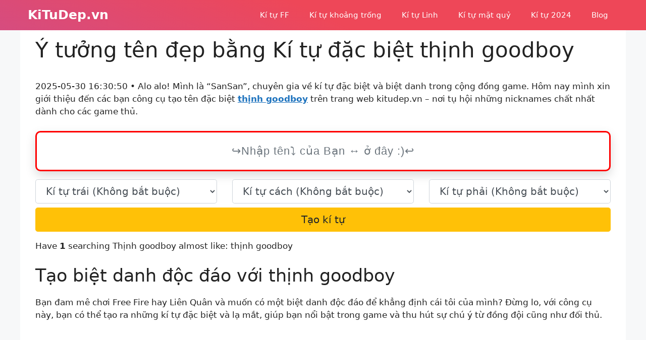

--- FILE ---
content_type: text/html; charset=UTF-8
request_url: https://kitudep.vn/goi-y/thinh-goodboy
body_size: 15391
content:
<!DOCTYPE html>
<html lang="vi" prefix="og: https://ogp.me/ns#">
<head>
	<meta charset="UTF-8">
	<meta name="viewport" content="width=device-width, initial-scale=1">
<!-- Tối ưu hóa công cụ tìm kiếm bởi Rank Math - https://rankmath.com/ -->
<title>Kí tự đẹp thịnh goodboy: ᴾᴿᴼシ7hịńн▫9๏őɖⓑσý︵²ᵏ⁸</title>
<meta name="description" content="Tặng bạn Kí tự đặc biệt thịnh goodboy ❤❤❤ tại Kitudep.vn. Sao chép kí tự thịnh goodboy hữu ích."/>
<meta name="robots" content="follow, index"/>
<meta property="og:locale" content="vi_VN" />
<meta property="og:type" content="article" />
<meta property="og:title" content="Kí tự đẹp thịnh goodboy: ᴾᴿᴼシ7hịńн▫9๏őɖⓑσý︵²ᵏ⁸" />
<meta property="og:description" content="Tặng bạn Kí tự đặc biệt thịnh goodboy ❤❤❤ tại Kitudep.vn. Sao chép kí tự thịnh goodboy hữu ích." />
<meta property="og:site_name" content="KiTuDep.vn" />
<meta name="twitter:card" content="summary_large_image" />
<meta name="twitter:title" content="Kí tự đẹp thịnh goodboy: ᴾᴿᴼシ7hịńн▫9๏őɖⓑσý︵²ᵏ⁸" />
<meta name="twitter:description" content="Tặng bạn Kí tự đặc biệt thịnh goodboy ❤❤❤ tại Kitudep.vn. Sao chép kí tự thịnh goodboy hữu ích." />
<meta name="twitter:label1" content="Thời gian để đọc" />
<meta name="twitter:data1" content="3 phút" />
<script type="application/ld+json" class="rank-math-schema">{"@context":"https://schema.org","@graph":[{"@type":["Person","Organization"],"@id":"https://kitudep.vn/#person","name":"KiTuDep.vn"},{"@type":"WebSite","@id":"https://kitudep.vn/#website","url":"https://kitudep.vn","name":"KiTuDep.vn","publisher":{"@id":"https://kitudep.vn/#person"},"inLanguage":"vi"},{"@type":"WebPage","@id":"#webpage","url":"","name":"K\u00ed t\u1ef1 \u0111\u1eb9p th\u1ecbnh goodboy: \u1d3e\u1d3f\u1d3c\u30b77h\u1ecb\u0144\u043d\u25ab9\u0e4f\u0151\u0256\u24d1\u03c3\u00fd\ufe35\u00b2\u1d4f\u2078","datePublished":"2022-10-23T10:45:48+07:00","dateModified":"2024-01-16T10:45:19+07:00","isPartOf":{"@id":"https://kitudep.vn/#website"},"inLanguage":"vi"},{"@type":"Person","@id":"https://kitudep.vn/author/kitudep","name":"kitudep","url":"https://kitudep.vn/author/kitudep","image":{"@type":"ImageObject","@id":"https://secure.gravatar.com/avatar/aa991ba736e297cb0d21fc7626037032cface42103dc6015bb81a2ac1ff2d290?s=96&amp;d=mm&amp;r=g","url":"https://secure.gravatar.com/avatar/aa991ba736e297cb0d21fc7626037032cface42103dc6015bb81a2ac1ff2d290?s=96&amp;d=mm&amp;r=g","caption":"kitudep","inLanguage":"vi"},"sameAs":["https://kitudep.vn"]},{"@type":"Article","headline":"K\u00ed t\u1ef1 \u0111\u1eb9p th\u1ecbnh goodboy: \u1d3e\u1d3f\u1d3c\u30b77h\u1ecb\u0144\u043d\u25ab9\u0e4f\u0151\u0256\u24d1\u03c3\u00fd\ufe35\u00b2\u1d4f\u2078","datePublished":"2022-10-23T10:45:48+07:00","dateModified":"2024-01-16T10:45:19+07:00","author":{"@id":"https://kitudep.vn/author/kitudep","name":"kitudep"},"publisher":{"@id":"https://kitudep.vn/#person"},"description":"T\u1eb7ng b\u1ea1n K\u00ed t\u1ef1 \u0111\u1eb7c bi\u1ec7t th\u1ecbnh goodboy \u2764\u2764\u2764 t\u1ea1i Kitudep.vn. Sao ch\u00e9p k\u00ed t\u1ef1 th\u1ecbnh goodboy h\u1eefu \u00edch.","name":"K\u00ed t\u1ef1 \u0111\u1eb9p th\u1ecbnh goodboy: \u1d3e\u1d3f\u1d3c\u30b77h\u1ecb\u0144\u043d\u25ab9\u0e4f\u0151\u0256\u24d1\u03c3\u00fd\ufe35\u00b2\u1d4f\u2078","@id":"#richSnippet","isPartOf":{"@id":"#webpage"},"inLanguage":"vi","mainEntityOfPage":{"@id":"#webpage"}}]}</script>
<!-- /Plugin SEO WordPress Rank Math -->

<link rel='dns-prefetch' href='//stackpath.bootstrapcdn.com' />

<link rel="alternate" type="application/rss+xml" title="Dòng thông tin KiTuDep.vn &raquo;" href="https://kitudep.vn/feed" />
<link rel="alternate" type="application/rss+xml" title="KiTuDep.vn &raquo; Dòng bình luận" href="https://kitudep.vn/comments/feed" />
<link rel="canonical" href="https://kitudep.vn">
<link rel="alternate" hreflang="vi" href="https://kitudep.vn">
<meta property="og:url" content="https://kitudep.vn"/>
<link rel="alternate" title="oNhúng (JSON)" type="application/json+oembed" href="https://kitudep.vn/wp-json/oembed/1.0/embed?url=https%3A%2F%2Fkitudep.vn%2Fgoi-y" />
<link rel="alternate" title="oNhúng (XML)" type="text/xml+oembed" href="https://kitudep.vn/wp-json/oembed/1.0/embed?url=https%3A%2F%2Fkitudep.vn%2Fgoi-y&#038;format=xml" />
<style id='wp-img-auto-sizes-contain-inline-css'>
img:is([sizes=auto i],[sizes^="auto," i]){contain-intrinsic-size:3000px 1500px}
/*# sourceURL=wp-img-auto-sizes-contain-inline-css */
</style>
<style id='wp-block-library-inline-css'>
:root{--wp-block-synced-color:#7a00df;--wp-block-synced-color--rgb:122,0,223;--wp-bound-block-color:var(--wp-block-synced-color);--wp-editor-canvas-background:#ddd;--wp-admin-theme-color:#007cba;--wp-admin-theme-color--rgb:0,124,186;--wp-admin-theme-color-darker-10:#006ba1;--wp-admin-theme-color-darker-10--rgb:0,107,160.5;--wp-admin-theme-color-darker-20:#005a87;--wp-admin-theme-color-darker-20--rgb:0,90,135;--wp-admin-border-width-focus:2px}@media (min-resolution:192dpi){:root{--wp-admin-border-width-focus:1.5px}}.wp-element-button{cursor:pointer}:root .has-very-light-gray-background-color{background-color:#eee}:root .has-very-dark-gray-background-color{background-color:#313131}:root .has-very-light-gray-color{color:#eee}:root .has-very-dark-gray-color{color:#313131}:root .has-vivid-green-cyan-to-vivid-cyan-blue-gradient-background{background:linear-gradient(135deg,#00d084,#0693e3)}:root .has-purple-crush-gradient-background{background:linear-gradient(135deg,#34e2e4,#4721fb 50%,#ab1dfe)}:root .has-hazy-dawn-gradient-background{background:linear-gradient(135deg,#faaca8,#dad0ec)}:root .has-subdued-olive-gradient-background{background:linear-gradient(135deg,#fafae1,#67a671)}:root .has-atomic-cream-gradient-background{background:linear-gradient(135deg,#fdd79a,#004a59)}:root .has-nightshade-gradient-background{background:linear-gradient(135deg,#330968,#31cdcf)}:root .has-midnight-gradient-background{background:linear-gradient(135deg,#020381,#2874fc)}:root{--wp--preset--font-size--normal:16px;--wp--preset--font-size--huge:42px}.has-regular-font-size{font-size:1em}.has-larger-font-size{font-size:2.625em}.has-normal-font-size{font-size:var(--wp--preset--font-size--normal)}.has-huge-font-size{font-size:var(--wp--preset--font-size--huge)}.has-text-align-center{text-align:center}.has-text-align-left{text-align:left}.has-text-align-right{text-align:right}.has-fit-text{white-space:nowrap!important}#end-resizable-editor-section{display:none}.aligncenter{clear:both}.items-justified-left{justify-content:flex-start}.items-justified-center{justify-content:center}.items-justified-right{justify-content:flex-end}.items-justified-space-between{justify-content:space-between}.screen-reader-text{border:0;clip-path:inset(50%);height:1px;margin:-1px;overflow:hidden;padding:0;position:absolute;width:1px;word-wrap:normal!important}.screen-reader-text:focus{background-color:#ddd;clip-path:none;color:#444;display:block;font-size:1em;height:auto;left:5px;line-height:normal;padding:15px 23px 14px;text-decoration:none;top:5px;width:auto;z-index:100000}html :where(.has-border-color){border-style:solid}html :where([style*=border-top-color]){border-top-style:solid}html :where([style*=border-right-color]){border-right-style:solid}html :where([style*=border-bottom-color]){border-bottom-style:solid}html :where([style*=border-left-color]){border-left-style:solid}html :where([style*=border-width]){border-style:solid}html :where([style*=border-top-width]){border-top-style:solid}html :where([style*=border-right-width]){border-right-style:solid}html :where([style*=border-bottom-width]){border-bottom-style:solid}html :where([style*=border-left-width]){border-left-style:solid}html :where(img[class*=wp-image-]){height:auto;max-width:100%}:where(figure){margin:0 0 1em}html :where(.is-position-sticky){--wp-admin--admin-bar--position-offset:var(--wp-admin--admin-bar--height,0px)}@media screen and (max-width:600px){html :where(.is-position-sticky){--wp-admin--admin-bar--position-offset:0px}}

/*# sourceURL=wp-block-library-inline-css */
</style><style id='wp-block-paragraph-inline-css'>
.is-small-text{font-size:.875em}.is-regular-text{font-size:1em}.is-large-text{font-size:2.25em}.is-larger-text{font-size:3em}.has-drop-cap:not(:focus):first-letter{float:left;font-size:8.4em;font-style:normal;font-weight:100;line-height:.68;margin:.05em .1em 0 0;text-transform:uppercase}body.rtl .has-drop-cap:not(:focus):first-letter{float:none;margin-left:.1em}p.has-drop-cap.has-background{overflow:hidden}:root :where(p.has-background){padding:1.25em 2.375em}:where(p.has-text-color:not(.has-link-color)) a{color:inherit}p.has-text-align-left[style*="writing-mode:vertical-lr"],p.has-text-align-right[style*="writing-mode:vertical-rl"]{rotate:180deg}
/*# sourceURL=https://kitudep.vn/wp-includes/blocks/paragraph/style.min.css */
</style>
<style id='global-styles-inline-css'>
:root{--wp--preset--aspect-ratio--square: 1;--wp--preset--aspect-ratio--4-3: 4/3;--wp--preset--aspect-ratio--3-4: 3/4;--wp--preset--aspect-ratio--3-2: 3/2;--wp--preset--aspect-ratio--2-3: 2/3;--wp--preset--aspect-ratio--16-9: 16/9;--wp--preset--aspect-ratio--9-16: 9/16;--wp--preset--color--black: #000000;--wp--preset--color--cyan-bluish-gray: #abb8c3;--wp--preset--color--white: #ffffff;--wp--preset--color--pale-pink: #f78da7;--wp--preset--color--vivid-red: #cf2e2e;--wp--preset--color--luminous-vivid-orange: #ff6900;--wp--preset--color--luminous-vivid-amber: #fcb900;--wp--preset--color--light-green-cyan: #7bdcb5;--wp--preset--color--vivid-green-cyan: #00d084;--wp--preset--color--pale-cyan-blue: #8ed1fc;--wp--preset--color--vivid-cyan-blue: #0693e3;--wp--preset--color--vivid-purple: #9b51e0;--wp--preset--color--contrast: var(--contrast);--wp--preset--color--contrast-2: var(--contrast-2);--wp--preset--color--contrast-3: var(--contrast-3);--wp--preset--color--base: var(--base);--wp--preset--color--base-2: var(--base-2);--wp--preset--color--base-3: var(--base-3);--wp--preset--color--accent: var(--accent);--wp--preset--gradient--vivid-cyan-blue-to-vivid-purple: linear-gradient(135deg,rgb(6,147,227) 0%,rgb(155,81,224) 100%);--wp--preset--gradient--light-green-cyan-to-vivid-green-cyan: linear-gradient(135deg,rgb(122,220,180) 0%,rgb(0,208,130) 100%);--wp--preset--gradient--luminous-vivid-amber-to-luminous-vivid-orange: linear-gradient(135deg,rgb(252,185,0) 0%,rgb(255,105,0) 100%);--wp--preset--gradient--luminous-vivid-orange-to-vivid-red: linear-gradient(135deg,rgb(255,105,0) 0%,rgb(207,46,46) 100%);--wp--preset--gradient--very-light-gray-to-cyan-bluish-gray: linear-gradient(135deg,rgb(238,238,238) 0%,rgb(169,184,195) 100%);--wp--preset--gradient--cool-to-warm-spectrum: linear-gradient(135deg,rgb(74,234,220) 0%,rgb(151,120,209) 20%,rgb(207,42,186) 40%,rgb(238,44,130) 60%,rgb(251,105,98) 80%,rgb(254,248,76) 100%);--wp--preset--gradient--blush-light-purple: linear-gradient(135deg,rgb(255,206,236) 0%,rgb(152,150,240) 100%);--wp--preset--gradient--blush-bordeaux: linear-gradient(135deg,rgb(254,205,165) 0%,rgb(254,45,45) 50%,rgb(107,0,62) 100%);--wp--preset--gradient--luminous-dusk: linear-gradient(135deg,rgb(255,203,112) 0%,rgb(199,81,192) 50%,rgb(65,88,208) 100%);--wp--preset--gradient--pale-ocean: linear-gradient(135deg,rgb(255,245,203) 0%,rgb(182,227,212) 50%,rgb(51,167,181) 100%);--wp--preset--gradient--electric-grass: linear-gradient(135deg,rgb(202,248,128) 0%,rgb(113,206,126) 100%);--wp--preset--gradient--midnight: linear-gradient(135deg,rgb(2,3,129) 0%,rgb(40,116,252) 100%);--wp--preset--font-size--small: 13px;--wp--preset--font-size--medium: 20px;--wp--preset--font-size--large: 36px;--wp--preset--font-size--x-large: 42px;--wp--preset--spacing--20: 0.44rem;--wp--preset--spacing--30: 0.67rem;--wp--preset--spacing--40: 1rem;--wp--preset--spacing--50: 1.5rem;--wp--preset--spacing--60: 2.25rem;--wp--preset--spacing--70: 3.38rem;--wp--preset--spacing--80: 5.06rem;--wp--preset--shadow--natural: 6px 6px 9px rgba(0, 0, 0, 0.2);--wp--preset--shadow--deep: 12px 12px 50px rgba(0, 0, 0, 0.4);--wp--preset--shadow--sharp: 6px 6px 0px rgba(0, 0, 0, 0.2);--wp--preset--shadow--outlined: 6px 6px 0px -3px rgb(255, 255, 255), 6px 6px rgb(0, 0, 0);--wp--preset--shadow--crisp: 6px 6px 0px rgb(0, 0, 0);}:where(.is-layout-flex){gap: 0.5em;}:where(.is-layout-grid){gap: 0.5em;}body .is-layout-flex{display: flex;}.is-layout-flex{flex-wrap: wrap;align-items: center;}.is-layout-flex > :is(*, div){margin: 0;}body .is-layout-grid{display: grid;}.is-layout-grid > :is(*, div){margin: 0;}:where(.wp-block-columns.is-layout-flex){gap: 2em;}:where(.wp-block-columns.is-layout-grid){gap: 2em;}:where(.wp-block-post-template.is-layout-flex){gap: 1.25em;}:where(.wp-block-post-template.is-layout-grid){gap: 1.25em;}.has-black-color{color: var(--wp--preset--color--black) !important;}.has-cyan-bluish-gray-color{color: var(--wp--preset--color--cyan-bluish-gray) !important;}.has-white-color{color: var(--wp--preset--color--white) !important;}.has-pale-pink-color{color: var(--wp--preset--color--pale-pink) !important;}.has-vivid-red-color{color: var(--wp--preset--color--vivid-red) !important;}.has-luminous-vivid-orange-color{color: var(--wp--preset--color--luminous-vivid-orange) !important;}.has-luminous-vivid-amber-color{color: var(--wp--preset--color--luminous-vivid-amber) !important;}.has-light-green-cyan-color{color: var(--wp--preset--color--light-green-cyan) !important;}.has-vivid-green-cyan-color{color: var(--wp--preset--color--vivid-green-cyan) !important;}.has-pale-cyan-blue-color{color: var(--wp--preset--color--pale-cyan-blue) !important;}.has-vivid-cyan-blue-color{color: var(--wp--preset--color--vivid-cyan-blue) !important;}.has-vivid-purple-color{color: var(--wp--preset--color--vivid-purple) !important;}.has-black-background-color{background-color: var(--wp--preset--color--black) !important;}.has-cyan-bluish-gray-background-color{background-color: var(--wp--preset--color--cyan-bluish-gray) !important;}.has-white-background-color{background-color: var(--wp--preset--color--white) !important;}.has-pale-pink-background-color{background-color: var(--wp--preset--color--pale-pink) !important;}.has-vivid-red-background-color{background-color: var(--wp--preset--color--vivid-red) !important;}.has-luminous-vivid-orange-background-color{background-color: var(--wp--preset--color--luminous-vivid-orange) !important;}.has-luminous-vivid-amber-background-color{background-color: var(--wp--preset--color--luminous-vivid-amber) !important;}.has-light-green-cyan-background-color{background-color: var(--wp--preset--color--light-green-cyan) !important;}.has-vivid-green-cyan-background-color{background-color: var(--wp--preset--color--vivid-green-cyan) !important;}.has-pale-cyan-blue-background-color{background-color: var(--wp--preset--color--pale-cyan-blue) !important;}.has-vivid-cyan-blue-background-color{background-color: var(--wp--preset--color--vivid-cyan-blue) !important;}.has-vivid-purple-background-color{background-color: var(--wp--preset--color--vivid-purple) !important;}.has-black-border-color{border-color: var(--wp--preset--color--black) !important;}.has-cyan-bluish-gray-border-color{border-color: var(--wp--preset--color--cyan-bluish-gray) !important;}.has-white-border-color{border-color: var(--wp--preset--color--white) !important;}.has-pale-pink-border-color{border-color: var(--wp--preset--color--pale-pink) !important;}.has-vivid-red-border-color{border-color: var(--wp--preset--color--vivid-red) !important;}.has-luminous-vivid-orange-border-color{border-color: var(--wp--preset--color--luminous-vivid-orange) !important;}.has-luminous-vivid-amber-border-color{border-color: var(--wp--preset--color--luminous-vivid-amber) !important;}.has-light-green-cyan-border-color{border-color: var(--wp--preset--color--light-green-cyan) !important;}.has-vivid-green-cyan-border-color{border-color: var(--wp--preset--color--vivid-green-cyan) !important;}.has-pale-cyan-blue-border-color{border-color: var(--wp--preset--color--pale-cyan-blue) !important;}.has-vivid-cyan-blue-border-color{border-color: var(--wp--preset--color--vivid-cyan-blue) !important;}.has-vivid-purple-border-color{border-color: var(--wp--preset--color--vivid-purple) !important;}.has-vivid-cyan-blue-to-vivid-purple-gradient-background{background: var(--wp--preset--gradient--vivid-cyan-blue-to-vivid-purple) !important;}.has-light-green-cyan-to-vivid-green-cyan-gradient-background{background: var(--wp--preset--gradient--light-green-cyan-to-vivid-green-cyan) !important;}.has-luminous-vivid-amber-to-luminous-vivid-orange-gradient-background{background: var(--wp--preset--gradient--luminous-vivid-amber-to-luminous-vivid-orange) !important;}.has-luminous-vivid-orange-to-vivid-red-gradient-background{background: var(--wp--preset--gradient--luminous-vivid-orange-to-vivid-red) !important;}.has-very-light-gray-to-cyan-bluish-gray-gradient-background{background: var(--wp--preset--gradient--very-light-gray-to-cyan-bluish-gray) !important;}.has-cool-to-warm-spectrum-gradient-background{background: var(--wp--preset--gradient--cool-to-warm-spectrum) !important;}.has-blush-light-purple-gradient-background{background: var(--wp--preset--gradient--blush-light-purple) !important;}.has-blush-bordeaux-gradient-background{background: var(--wp--preset--gradient--blush-bordeaux) !important;}.has-luminous-dusk-gradient-background{background: var(--wp--preset--gradient--luminous-dusk) !important;}.has-pale-ocean-gradient-background{background: var(--wp--preset--gradient--pale-ocean) !important;}.has-electric-grass-gradient-background{background: var(--wp--preset--gradient--electric-grass) !important;}.has-midnight-gradient-background{background: var(--wp--preset--gradient--midnight) !important;}.has-small-font-size{font-size: var(--wp--preset--font-size--small) !important;}.has-medium-font-size{font-size: var(--wp--preset--font-size--medium) !important;}.has-large-font-size{font-size: var(--wp--preset--font-size--large) !important;}.has-x-large-font-size{font-size: var(--wp--preset--font-size--x-large) !important;}
/*# sourceURL=global-styles-inline-css */
</style>

<style id='classic-theme-styles-inline-css'>
/*! This file is auto-generated */
.wp-block-button__link{color:#fff;background-color:#32373c;border-radius:9999px;box-shadow:none;text-decoration:none;padding:calc(.667em + 2px) calc(1.333em + 2px);font-size:1.125em}.wp-block-file__button{background:#32373c;color:#fff;text-decoration:none}
/*# sourceURL=/wp-includes/css/classic-themes.min.css */
</style>
<link rel='stylesheet' id='nickname-theme-css' href='https://kitudep.vn/wp-content/plugins/nicknames/assets/nickname.css?ver=1.0.6.9.5.1' media='all' />
<link rel='stylesheet' id='nickname-style-css' href='https://kitudep.vn/wp-content/plugins/nicknames/themes/full-custom/style.css?ver=1.0.6.9.5.1' media='all' />
<link rel='stylesheet' id='bootstrap4-css' href='https://stackpath.bootstrapcdn.com/bootstrap/4.1.1/css/bootstrap.min.css?ver=6.9' media='all' />
<link rel='stylesheet' id='generate-widget-areas-css' href='https://kitudep.vn/wp-content/themes/generatepress/assets/css/components/widget-areas.min.css?ver=3.3.0' media='all' />
<link rel='stylesheet' id='generate-style-css' href='https://kitudep.vn/wp-content/themes/generatepress/assets/css/main.min.css?ver=3.3.0' media='all' />
<style id='generate-style-inline-css'>
body{background-color:var(--base-2);color:var(--contrast);}a{color:var(--accent);}a{text-decoration:underline;}.entry-title a, .site-branding a, a.button, .wp-block-button__link, .main-navigation a{text-decoration:none;}a:hover, a:focus, a:active{color:var(--contrast);}.wp-block-group__inner-container{max-width:1200px;margin-left:auto;margin-right:auto;}:root{--contrast:#222222;--contrast-2:#575760;--contrast-3:#b2b2be;--base:#f0f0f0;--base-2:#f7f8f9;--base-3:#ffffff;--accent:#1e73be;}:root .has-contrast-color{color:var(--contrast);}:root .has-contrast-background-color{background-color:var(--contrast);}:root .has-contrast-2-color{color:var(--contrast-2);}:root .has-contrast-2-background-color{background-color:var(--contrast-2);}:root .has-contrast-3-color{color:var(--contrast-3);}:root .has-contrast-3-background-color{background-color:var(--contrast-3);}:root .has-base-color{color:var(--base);}:root .has-base-background-color{background-color:var(--base);}:root .has-base-2-color{color:var(--base-2);}:root .has-base-2-background-color{background-color:var(--base-2);}:root .has-base-3-color{color:var(--base-3);}:root .has-base-3-background-color{background-color:var(--base-3);}:root .has-accent-color{color:var(--accent);}:root .has-accent-background-color{background-color:var(--accent);}.top-bar{background-color:#636363;color:#ffffff;}.top-bar a{color:#ffffff;}.top-bar a:hover{color:#303030;}.site-header{background-color:var(--base-3);}.main-title a,.main-title a:hover{color:var(--base-3);}.site-description{color:var(--contrast-2);}.main-navigation,.main-navigation ul ul{background-color:rgba(255,255,255,0);}.main-navigation .main-nav ul li a, .main-navigation .menu-toggle, .main-navigation .menu-bar-items{color:var(--base-3);}.main-navigation .main-nav ul li:not([class*="current-menu-"]):hover > a, .main-navigation .main-nav ul li:not([class*="current-menu-"]):focus > a, .main-navigation .main-nav ul li.sfHover:not([class*="current-menu-"]) > a, .main-navigation .menu-bar-item:hover > a, .main-navigation .menu-bar-item.sfHover > a{color:var(--base-3);}button.menu-toggle:hover,button.menu-toggle:focus{color:var(--base-3);}.main-navigation .main-nav ul li[class*="current-menu-"] > a{color:var(--base-3);}.navigation-search input[type="search"],.navigation-search input[type="search"]:active, .navigation-search input[type="search"]:focus, .main-navigation .main-nav ul li.search-item.active > a, .main-navigation .menu-bar-items .search-item.active > a{color:var(--base-3);}.main-navigation ul ul{background-color:var(--base);}.separate-containers .inside-article, .separate-containers .comments-area, .separate-containers .page-header, .one-container .container, .separate-containers .paging-navigation, .inside-page-header{background-color:var(--base-3);}.entry-title a{color:var(--contrast);}.entry-title a:hover{color:var(--contrast-2);}.entry-meta{color:var(--contrast-2);}.sidebar .widget{background-color:var(--base-3);}.footer-widgets{background-color:var(--base-3);}.site-info{color:var(--base-3);background-color:var(--contrast-3);}.site-info a{color:var(--base-3);}input[type="text"],input[type="email"],input[type="url"],input[type="password"],input[type="search"],input[type="tel"],input[type="number"],textarea,select{color:var(--contrast);background-color:var(--base-2);border-color:var(--base);}input[type="text"]:focus,input[type="email"]:focus,input[type="url"]:focus,input[type="password"]:focus,input[type="search"]:focus,input[type="tel"]:focus,input[type="number"]:focus,textarea:focus,select:focus{color:var(--contrast);background-color:var(--base-2);border-color:var(--contrast-3);}button,html input[type="button"],input[type="reset"],input[type="submit"],a.button,a.wp-block-button__link:not(.has-background){color:#ffffff;background-color:#55555e;}button:hover,html input[type="button"]:hover,input[type="reset"]:hover,input[type="submit"]:hover,a.button:hover,button:focus,html input[type="button"]:focus,input[type="reset"]:focus,input[type="submit"]:focus,a.button:focus,a.wp-block-button__link:not(.has-background):active,a.wp-block-button__link:not(.has-background):focus,a.wp-block-button__link:not(.has-background):hover{color:#ffffff;background-color:#3f4047;}a.generate-back-to-top{background-color:rgba( 0,0,0,0.4 );color:#ffffff;}a.generate-back-to-top:hover,a.generate-back-to-top:focus{background-color:rgba( 0,0,0,0.6 );color:#ffffff;}:root{--gp-search-modal-bg-color:var(--base-3);--gp-search-modal-text-color:var(--contrast);--gp-search-modal-overlay-bg-color:rgba(0,0,0,0.2);}@media (max-width: 768px){.main-navigation .menu-bar-item:hover > a, .main-navigation .menu-bar-item.sfHover > a{background:none;color:var(--base-3);}}.inside-header{padding:0px 15px 0px 15px;}.nav-below-header .main-navigation .inside-navigation.grid-container, .nav-above-header .main-navigation .inside-navigation.grid-container{padding:0px 5px 0px 5px;}.separate-containers .inside-article, .separate-containers .comments-area, .separate-containers .page-header, .separate-containers .paging-navigation, .one-container .site-content, .inside-page-header{padding:15px;}.site-main .wp-block-group__inner-container{padding:15px;}.separate-containers .paging-navigation{padding-top:20px;padding-bottom:20px;}.entry-content .alignwide, body:not(.no-sidebar) .entry-content .alignfull{margin-left:-15px;width:calc(100% + 30px);max-width:calc(100% + 30px);}.one-container.right-sidebar .site-main,.one-container.both-right .site-main{margin-right:15px;}.one-container.left-sidebar .site-main,.one-container.both-left .site-main{margin-left:15px;}.one-container.both-sidebars .site-main{margin:0px 15px 0px 15px;}.one-container.archive .post:not(:last-child):not(.is-loop-template-item), .one-container.blog .post:not(:last-child):not(.is-loop-template-item){padding-bottom:15px;}.rtl .menu-item-has-children .dropdown-menu-toggle{padding-left:20px;}.rtl .main-navigation .main-nav ul li.menu-item-has-children > a{padding-right:20px;}.widget-area .widget{padding:15px;}.footer-widgets-container{padding:15px;}.inside-site-info{padding:15px;}@media (max-width:768px){.separate-containers .inside-article, .separate-containers .comments-area, .separate-containers .page-header, .separate-containers .paging-navigation, .one-container .site-content, .inside-page-header{padding:0px;}.site-main .wp-block-group__inner-container{padding:0px;}.inside-top-bar{padding-right:30px;padding-left:30px;}.inside-header{padding-right:30px;padding-left:30px;}.widget-area .widget{padding-top:30px;padding-right:30px;padding-bottom:30px;padding-left:30px;}.footer-widgets-container{padding-top:30px;padding-right:30px;padding-bottom:30px;padding-left:30px;}.inside-site-info{padding-right:30px;padding-left:30px;}.entry-content .alignwide, body:not(.no-sidebar) .entry-content .alignfull{margin-left:-0px;width:calc(100% + 0px);max-width:calc(100% + 0px);}.one-container .site-main .paging-navigation{margin-bottom:20px;}}/* End cached CSS */.is-right-sidebar{width:30%;}.is-left-sidebar{width:30%;}.site-content .content-area{width:100%;}@media (max-width: 768px){.main-navigation .menu-toggle,.sidebar-nav-mobile:not(#sticky-placeholder){display:block;}.main-navigation ul,.gen-sidebar-nav,.main-navigation:not(.slideout-navigation):not(.toggled) .main-nav > ul,.has-inline-mobile-toggle #site-navigation .inside-navigation > *:not(.navigation-search):not(.main-nav){display:none;}.nav-align-right .inside-navigation,.nav-align-center .inside-navigation{justify-content:space-between;}.has-inline-mobile-toggle .mobile-menu-control-wrapper{display:flex;flex-wrap:wrap;}.has-inline-mobile-toggle .inside-header{flex-direction:row;text-align:left;flex-wrap:wrap;}.has-inline-mobile-toggle .header-widget,.has-inline-mobile-toggle #site-navigation{flex-basis:100%;}.nav-float-left .has-inline-mobile-toggle #site-navigation{order:10;}}
.dynamic-author-image-rounded{border-radius:100%;}.dynamic-featured-image, .dynamic-author-image{vertical-align:middle;}.one-container.blog .dynamic-content-template:not(:last-child), .one-container.archive .dynamic-content-template:not(:last-child){padding-bottom:0px;}.dynamic-entry-excerpt > p:last-child{margin-bottom:0px;}
/*# sourceURL=generate-style-inline-css */
</style>
<link rel='stylesheet' id='generate-offside-css' href='https://kitudep.vn/wp-content/plugins/gp-premium/menu-plus/functions/css/offside.min.css?ver=2.1.2' media='all' />
<style id='generate-offside-inline-css'>
.slideout-navigation, .slideout-navigation a{color:var(--base-3);}.slideout-navigation button.slideout-exit{color:var(--base-3);padding-left:20px;padding-right:20px;}.slide-opened nav.toggled .menu-toggle:before{display:none;}@media (max-width: 768px){.menu-bar-item.slideout-toggle{display:none;}}
/*# sourceURL=generate-offside-inline-css */
</style>
<script src="https://kitudep.vn/wp-includes/js/jquery/jquery.min.js?ver=3.7.1" id="jquery-core-js"></script>
<script src="https://kitudep.vn/wp-includes/js/jquery/jquery-migrate.min.js?ver=3.4.1" id="jquery-migrate-js"></script>
<link rel="https://api.w.org/" href="https://kitudep.vn/wp-json/" /><link rel="alternate" title="JSON" type="application/json" href="https://kitudep.vn/wp-json/wp/v2/pages/18" /><link rel="EditURI" type="application/rsd+xml" title="RSD" href="https://kitudep.vn/xmlrpc.php?rsd" />
<meta name="generator" content="WordPress 6.9" />
<!-- HFCM by 99 Robots - Snippet # 1: GA -->
<!-- Google tag (gtag.js) -->
<script async src="https://www.googletagmanager.com/gtag/js?id=UA-250402501-1"></script>
<script>
  window.dataLayer = window.dataLayer || [];
  function gtag(){dataLayer.push(arguments);}
  gtag('js', new Date());

  gtag('config', 'UA-250402501-1');
</script>
<!-- /end HFCM by 99 Robots -->
<link rel="icon" href="https://kitudep.vn/wp-content/uploads/2022/10/favicon.png" sizes="32x32" />
<link rel="icon" href="https://kitudep.vn/wp-content/uploads/2022/10/favicon.png" sizes="192x192" />
<link rel="apple-touch-icon" href="https://kitudep.vn/wp-content/uploads/2022/10/favicon.png" />
<meta name="msapplication-TileImage" content="https://kitudep.vn/wp-content/uploads/2022/10/favicon.png" />
		<style id="wp-custom-css">
			.site-header,.slideout-navigation.offside.is-open{
		background-image: linear-gradient(25deg,#d64c7f,#ee4758 50%);
}
input#text_letters{
	  width: 100%;
    height: 80px;
    padding: 0.6em 0;
    outline: 0;
    -webkit-box-sizing: border-box;
    -moz-box-sizing: border-box;
    box-sizing: border-box;
    border: none;
    letter-spacing: .02em;
    line-height: 1.4;
    margin-bottom: 0;
    display: block;
    text-align: center;
    font-size: 22px;
    font-weight: 400;
    font-family: sans-serif;
    letter-spacing: 1px;
    border-radius: 10px;
    background: #fff;
    box-shadow: 0 8px 20px 0 rgb(0 0 0 / 15%);
		border:3px solid #f00;
}
#menu-social{
	display: -webkit-box !important;
    display: -ms-flexbox !important;
    display: flex !important;
	-ms-flex-pack: center!important;
    justify-content: center!important;
}
#menu-social li{
	font-style: normal;
    font-weight: normal;
    font-size: 13px;
    line-height: 18px;
    text-align: center;
    text-transform: uppercase;
    color: #009B3A;
	    padding: 0.5rem 1rem;
}
.footer-widgets .widget {
    margin-bottom: 15px;
}		</style>
		</head>

<body data-rsssl=1 class="wp-singular page-template-default page page-id-18 wp-embed-responsive wp-theme-generatepress post-image-aligned-center slideout-enabled slideout-mobile sticky-menu-fade no-sidebar nav-float-right one-container header-aligned-left dropdown-hover" itemtype="https://schema.org/WebPage" itemscope>
	<a class="screen-reader-text skip-link" href="#content" title="Chuyển đến nội dung">Chuyển đến nội dung</a>		<header class="site-header has-inline-mobile-toggle" id="masthead" aria-label="Trang"  itemtype="https://schema.org/WPHeader" itemscope>
			<div class="inside-header grid-container">
				<div class="site-branding">
						<p class="main-title" itemprop="headline">
					<a href="https://kitudep.vn/" rel="home">
						KiTuDep.vn
					</a>
				</p>
						
					</div>	<nav class="main-navigation mobile-menu-control-wrapper" id="mobile-menu-control-wrapper" aria-label="Bật tắt mobile">
		<div class="menu-bar-items"></div>		<button data-nav="site-navigation" class="menu-toggle" aria-controls="primary-menu" aria-expanded="false">
			<span class="gp-icon icon-menu-bars"><svg viewBox="0 0 512 512" aria-hidden="true" xmlns="http://www.w3.org/2000/svg" width="1em" height="1em"><path d="M0 96c0-13.255 10.745-24 24-24h464c13.255 0 24 10.745 24 24s-10.745 24-24 24H24c-13.255 0-24-10.745-24-24zm0 160c0-13.255 10.745-24 24-24h464c13.255 0 24 10.745 24 24s-10.745 24-24 24H24c-13.255 0-24-10.745-24-24zm0 160c0-13.255 10.745-24 24-24h464c13.255 0 24 10.745 24 24s-10.745 24-24 24H24c-13.255 0-24-10.745-24-24z" /></svg><svg viewBox="0 0 512 512" aria-hidden="true" xmlns="http://www.w3.org/2000/svg" width="1em" height="1em"><path d="M71.029 71.029c9.373-9.372 24.569-9.372 33.942 0L256 222.059l151.029-151.03c9.373-9.372 24.569-9.372 33.942 0 9.372 9.373 9.372 24.569 0 33.942L289.941 256l151.03 151.029c9.372 9.373 9.372 24.569 0 33.942-9.373 9.372-24.569 9.372-33.942 0L256 289.941l-151.029 151.03c-9.373 9.372-24.569 9.372-33.942 0-9.372-9.373-9.372-24.569 0-33.942L222.059 256 71.029 104.971c-9.372-9.373-9.372-24.569 0-33.942z" /></svg></span><span class="screen-reader-text">Menu</span>		</button>
	</nav>
			<nav class="main-navigation has-menu-bar-items sub-menu-right" id="site-navigation" aria-label="Chính"  itemtype="https://schema.org/SiteNavigationElement" itemscope>
			<div class="inside-navigation grid-container">
								<button class="menu-toggle" aria-controls="primary-menu" aria-expanded="false">
					<span class="gp-icon icon-menu-bars"><svg viewBox="0 0 512 512" aria-hidden="true" xmlns="http://www.w3.org/2000/svg" width="1em" height="1em"><path d="M0 96c0-13.255 10.745-24 24-24h464c13.255 0 24 10.745 24 24s-10.745 24-24 24H24c-13.255 0-24-10.745-24-24zm0 160c0-13.255 10.745-24 24-24h464c13.255 0 24 10.745 24 24s-10.745 24-24 24H24c-13.255 0-24-10.745-24-24zm0 160c0-13.255 10.745-24 24-24h464c13.255 0 24 10.745 24 24s-10.745 24-24 24H24c-13.255 0-24-10.745-24-24z" /></svg><svg viewBox="0 0 512 512" aria-hidden="true" xmlns="http://www.w3.org/2000/svg" width="1em" height="1em"><path d="M71.029 71.029c9.373-9.372 24.569-9.372 33.942 0L256 222.059l151.029-151.03c9.373-9.372 24.569-9.372 33.942 0 9.372 9.373 9.372 24.569 0 33.942L289.941 256l151.03 151.029c9.372 9.373 9.372 24.569 0 33.942-9.373 9.372-24.569 9.372-33.942 0L256 289.941l-151.029 151.03c-9.373 9.372-24.569 9.372-33.942 0-9.372-9.373-9.372-24.569 0-33.942L222.059 256 71.029 104.971c-9.372-9.373-9.372-24.569 0-33.942z" /></svg></span><span class="screen-reader-text">Menu</span>				</button>
				<div id="primary-menu" class="main-nav"><ul id="menu-main-menu" class=" menu sf-menu"><li id="menu-item-54" class="menu-item menu-item-type-custom menu-item-object-custom menu-item-54"><a href="https://kitudep.vn/ff">Kí tự FF</a></li>
<li id="menu-item-56" class="menu-item menu-item-type-custom menu-item-object-custom menu-item-56"><a href="https://kitudep.vn/khoang-trong">Kí tự khoảng trống</a></li>
<li id="menu-item-55" class="menu-item menu-item-type-custom menu-item-object-custom menu-item-55"><a href="https://kitudep.vn/linh">Kí tự Linh</a></li>
<li id="menu-item-53" class="menu-item menu-item-type-custom menu-item-object-custom menu-item-53"><a href="https://kitudep.vn/mat-quy">Kí tự mặt quỷ</a></li>
<li id="menu-item-57" class="menu-item menu-item-type-custom menu-item-object-custom menu-item-57"><a href="https://kitudep.vn/2024">Kí tự 2024</a></li>
<li id="menu-item-52" class="menu-item menu-item-type-taxonomy menu-item-object-category menu-item-52"><a href="https://kitudep.vn/blog">Blog</a></li>
</ul></div><div class="menu-bar-items"></div>			</div>
		</nav>
					</div>
		</header>
		
	<div class="site grid-container container hfeed" id="page">
				<div class="site-content" id="content">
			
	<div class="content-area" id="primary">
		<main class="site-main" id="main">
			
<article id="post-18" class="post-18 page type-page status-publish" itemtype="https://schema.org/CreativeWork" itemscope>
	<div class="inside-article">
		
			<header class="entry-header" aria-label="Nội dung">
				<h1 class="entry-title" itemprop="headline">Ý tưởng tên đẹp bằng Kí tự đặc biệt thịnh goodboy</h1>			</header>

			
		<div class="entry-content" itemprop="text">
			
<p>2025-05-30 16:30:50 • Alo alo! Mình là &#8220;SanSan&#8221;, chuyên gia về kí tự đặc biệt và biệt danh trong cộng đồng game. Hôm nay mình xin giới thiệu đến các bạn công cụ tạo tên đặc biệt <strong><a href="https://kitudep.vn/thinh-goodboy">thịnh goodboy</a></strong> trên trang web kitudep.vn &#8211; nơi tụ hội những nicknames chất nhất dành cho các game thủ.</p>



<div class="my-3" id="boxGeneratorName">
                <form id="data_form_text_generator" onsubmit="return false">
                    <input type="text" name="text_normal" id="text_letters" class="form-control form-control-lg search my-3" placeholder="↪Nhập tên⤵ của Bạn ↔ ở đây :)↩" value="">
                    <div class="row text-center">
                        <div class="col-12 col-md-4 mb-1">
                            <select id="text_first" name="text_first" class="form-control form-control-lg btn-rounded" aria-label="text_first">
                            </select>
                        </div>
                        <div class="col-12 col-md-4 mb-1">
                            <select id="text_space" aria-label="text_space" name="text_space" class="form-control form-control-lg btn-rounded">
                            </select>
                        </div>
                        <div class="col-12 col-md-4 mb-1">
                            <select id="text_last" aria-label="text_last" name="text_last" class="form-control form-control-lg btn-rounded">
                            </select>
                        </div>
                    </div>
                    <button type="button" class="btn btn-warning btn-rounded btn-lg btn-block my-1 btnTextGenerator">Tạo kí tự</button>
                    <input type="hidden" id="nameslug" name="nameslug" value="thinh-goodboy"/>
                    <input type="hidden" id="href_redirect" value="aHR0cHM6Ly93d3cuZ29vZ2xlLmNvbS9zZWFyY2g/cT1raXR1ZGVwLnZu"/>
                    <script type="text/javascript">
                        var text_copy = "Đã sao chép...";
                    </script>
                </form>
            </div><div id="symbol_text_generator" class="my-3 www-kitudep-vn text-center"></div>


<p>Have <strong>1</strong> searching Thịnh goodboy almost like: thịnh goodboy</p>



<h2>Tạo biệt danh độc đáo với thịnh goodboy</h2>
<p>Bạn đam mê chơi Free Fire hay Liên Quân và muốn có một biệt danh độc đáo để khẳng định cái tôi của mình? Đừng lo, với công cụ này, bạn có thể tạo ra những kí tự đặc biệt và lạ mắt, giúp bạn nổi bật trong game và thu hút sự chú ý từ đồng đội cũng như đối thủ.</p>



<div class="row"><div class="col-12"><div id="cloud_wrapper" class="mb_5_pt text-center">
		 						<canvas id="nf_cloud" width="556" height="556" style="max-width: 100%;"></canvas>
		                        	<script>
									    function initCloud(){
									        var nn_cloud = document.getElementById('nf_cloud');
									        var wr_wth = document.getElementById('cloud_wrapper').offsetWidth;
									        //if(wr_wth > 800 || wr_wth < 100) { wr_wth = 400;}
									        //nn_cloud.setAttribute('width', wr_wth);
									        WordCloud(nn_cloud, {
									            list: [["thịnh goodboy",8],],
									            weightFactor: function (size) {return Math.random() * 6 * size;},
									            color: function (word, weight) {
									                var rrr = Math.floor(Math.random() * 180) + 25 ;
									                var ggg = Math.floor(Math.random() * 184) + 25 ;
									                var bbb = Math.floor(Math.random() * 254) + 25 ;
									                return "rgb(" + rrr + ", " + ggg + ", " + bbb + ")";
									            },
									            minSize: 8, drawOutOfBound: true, gridSize: 2
									        });
									    }
								</script>
							</div></div></div>



    <div class="col-12">
    	<div class="my-3 text-center">
			<div id="reputation_block" class="d-inline-block ml-2">
        		<span onclick="voteReputation(this, '605329546b9df0511f231cb2', 'like_name', '')" class="btn btn-primary btn-sm">
        			<i class="fa nfi-th-u fas fa-thumbs-up"></i> &nbsp;
        			<span class="badge badge-primary badge-pill">0</span>
        		</span>
        		<span onclick="voteReputation(this, '605329546b9df0511f231cb2', 'dislike_name', '')" class="btn btn-secondary btn-sm">
        			<i class="fa nfi-th-d fas fa-thumbs-down"></i> &nbsp;
        			<span class="badge badge-primary badge-pill">0</span>
        		</span>
    		</div>
    	</div>
	</div>



	    <div class="col-12">
        	
	    	<div class="my-3 text-center">
				<div id="vote_male_female_block" class="d-inline-block ml-2">
            		<span onclick="sendBoyGirl(this, '605329546b9df0511f231cb2', 'male')" class="btn btn-lg">
            			<img decoding="async" src="/wp-content/plugins/nicknames/themes/full-custom/images/boy.svg">
            			<span class="badge badge-primary badge-pill">0</span>
            		</span>
            		<span onclick="sendBoyGirl(this, '605329546b9df0511f231cb2', 'female')" class="btn btn-lg">
            			<img decoding="async" src="/wp-content/plugins/nicknames/themes/full-custom/images/girl.svg">
            			<span class="badge badge-primary badge-pill">0</span>
            		</span>
        		</div>
        	</div>
    	</div>



<h2>Cùng khám phá danh sách tên thịnh goodboy đẹp</h2>
<p>Đừng bỏ qua danh sách các tên thịnh goodboy đẹp và ý nghĩa từ chuyên trang <strong><a href="https://kitudep.vn">kí tự đặc biệt</a></strong> KiTuDEP.vn đã sưu tầm cho bạn. Từ những tên có sức mạnh, tinh thần chiến đấu đến những tên mang ý nghĩa sâu sắc, bạn sẽ tìm thấy lựa chọn hoàn hảo cho nhân vật của mình.</p>



<div class="row nicknameListPage"></div>



<h2>Gợi ý các kí tự thịnh goodboy thú vị khác</h2>
<p>Bạn đã sử dụng hết sự sáng tạo của mình để tạo ra biệt danh độc đáo với thịnh goodboy? Đừng lo, chúng tôi có những gợi ý kí tự thú vị và độc đáo khác cho bạn khám phá. Hãy để sự khác biệt của bạn hiện lên trong game!</p>



<ul class="list-group a1 m-0 suggest-redirect"></ul>



<h2>Đánh giá sự phổ biến của kí tự thịnh goodboy</h2>
<p>Bạn muốn biết xem kí tự thịnh goodboy có phổ biến và được ưa chuộng trong cộng đồng game không? Hãy khám phá bài đánh giá về sự phổ biến của chúng, từ đó bạn có thể chọn lựa biệt danh phù hợp và tham gia vào cộng đồng game một cách tự tin.</p>




<ul>
<li>Tổng số biệt danh thịnh goodboy: 0</li>
<li>Lượt xem: 1410</li>
<li>Cập nhật lúc: 2025-05-30 16:30:50</li>
<li>Cập nhật bởi: <a rel="nofollow" target="_blank" href="https://kitudep.vn/author/nickname" title="Name Nick">Name Nick</a></li>
<li>Mã MD5: 64b7285df65d71853838b598bd79cdab</li>
</ul>




<h2>Chia sẻ kí tự thịnh goodboy</h2>
<p>Hãy chia sẻ trang này với bạn bè và gia đình của bạn để cùng nhau tạo ra những biệt danh độc đáo và tận hưởng những trận đấu sôi động trong game nhé!</p>



<div class="input-group my-3">
	  <input type="hidden" class="add_nickname_slug" value="thinh-goodboy">
	  <input type="text" class="form-control m-0 p-1 add_nickname_text bg-white" placeholder="Nhập nickname của bạn">
	  <div class="input-group-append">
	    <button class="btn btn-primary btn-block add_nickname_action" type="button">Khoe ngay</button>
	  </div>
	</div>
	<script type="text/javascript">
		var keyIdeas = "thịnh goodboy", slugkey = "thinh-goodboy", ideas_text = "kí tự", hlang = "";
		var cdn_images = "", domainname = "kitudep.vn";
		jQuery(document).ready(function() {
			QueryKeyword(slugkey,ideas_text +" "+ keyIdeas, hlang);
			
		});
	</script>



<h2>Chia sẻ trang này</h2>
<p>Hãy chia sẻ trang này với bạn bè và người thân để họ cũng có thể khám phá các kí tự thịnh goodboy thú vị và độc đáo.</p>




		<div class="input-group my-3">
	  <input type="text" class="form-control m-0 p-1" placeholder="Nhập nickname của bạn" value="https://kitudep.vn/thinh-goodboy">
	  <div class="input-group-append">
	    <button class="btn btn-primary btn-block copyLink" data-clipboard-text="https://kitudep.vn/thinh-goodboy">Sao chép liên kết</button>
	  </div>
	</div>



<h2>Có thể bạn quan tâm</h2>
<p>Bạn quan tâm đến các kí tự và tên khác không? Hãy khám phá những gợi ý và thông tin liên quan để mở rộng kiến thức của bạn.</p>
<ul class="list-group my-3 mx-0 p-0"><li class="list-group-item"><a rel="nofollow" href="https://kitudep.vn/thduy">              thduy</a></li><li class="list-group-item"><a rel="nofollow" href="https://kitudep.vn/t-h-d-u-y">              t͟͟h͟͟d͟͟u͟͟y͟͟ϟϟ </a></li><li class="list-group-item"><a rel="nofollow" href="https://kitudep.vn/mthy">          mthy              </a></li><li class="list-group-item"><a rel="nofollow" href="https://kitudep.vn/hello-kitty">      hello kitty</a></li><li class="list-group-item"><a rel="nofollow" href="https://kitudep.vn/thuyytrang">   thùyytrang</a></li><li class="list-group-item"><a rel="nofollow" href="https://kitudep.vn/bed4utay">  bed4utay</a></li><li class="list-group-item"><a rel="nofollow" href="https://kitudep.vn/i-am-tin-play">  i am tin play</a></li><li class="list-group-item"><a rel="nofollow" href="https://kitudep.vn/thay-nhi">  thầy nhí  </a></li><li class="list-group-item"><a rel="nofollow" href="https://kitudep.vn/ngthydangiu"> #ngthydangiu?</a></li><li class="list-group-item"><a rel="nofollow" href="https://kitudep.vn/49-tuyen-ff"> 49 Tuyên┊FF 亗 </a></li></ul>



<h2>Danh sách Nickname mới</h2>



<div class="row my-3"><div class="col-md-4 col-12"><div class="one_variant border p-2 my-1 text-center">
		            <div>
			            <a class="bold" rel="nofollow" href="https://kitudep.vn/play-together">Play Together</a>
			            <div class="copy_variant" data-clipboard-text="тιɴᴀ">тιɴᴀ</div>
		            </div>
		            <div id="name_votes_play-together" class="variant_votes text-nowrap">
		               
		               <span class="vote_green"><i class="fa nfi-p "></i></span> 
		               <span class="color_green fs14px" title="Votes up">573</span>
		               <span class="color_red fs14px" title="Votes down">182</span>
		               <span class="vote_red">
		               <i class="fa nfi-m "></i>
		               </span>
		                                  
		            </div>
	     		</div></div><div class="col-md-4 col-12"><div class="one_variant border p-2 my-1 text-center">
		            <div>
			            <a class="bold" rel="nofollow" href="https://kitudep.vn/sung">Súng</a>
			            <div class="copy_variant" data-clipboard-text="▄︻̷̿┻̿═━一">▄︻̷̿┻̿═━一</div>
		            </div>
		            <div id="name_votes_sung" class="variant_votes text-nowrap">
		               
		               <span class="vote_green"><i class="fa nfi-p "></i></span> 
		               <span class="color_green fs14px" title="Votes up">15</span>
		               <span class="color_red fs14px" title="Votes down">5</span>
		               <span class="vote_red">
		               <i class="fa nfi-m "></i>
		               </span>
		                                  
		            </div>
	     		</div></div><div class="col-md-4 col-12"><div class="one_variant border p-2 my-1 text-center">
		            <div>
			            <a class="bold" rel="nofollow" href="https://kitudep.vn/qua-tao">Quả Táo</a>
			            <div class="copy_variant" data-clipboard-text=""></div>
		            </div>
		            <div id="name_votes_qua-tao" class="variant_votes text-nowrap">
		               
		               <span class="vote_green"><i class="fa nfi-p "></i></span> 
		               <span class="color_green fs14px" title="Votes up">4</span>
		               <span class="color_red fs14px" title="Votes down">3</span>
		               <span class="vote_red">
		               <i class="fa nfi-m "></i>
		               </span>
		                                  
		            </div>
	     		</div></div><div class="col-md-4 col-12"><div class="one_variant border p-2 my-1 text-center">
		            <div>
			            <a class="bold" rel="nofollow" href="https://kitudep.vn/rip-indra">Rip_Indra</a>
			            <div class="copy_variant" data-clipboard-text="ᴿᴵᴾ_ᴵᴺᴰᴿᴬ">ᴿᴵᴾ_ᴵᴺᴰᴿᴬ</div>
		            </div>
		            <div id="name_votes_rip-indra" class="variant_votes text-nowrap">
		               
		               <span class="vote_green"><i class="fa nfi-p "></i></span> 
		               <span class="color_green fs14px" title="Votes up">5</span>
		               <span class="color_red fs14px" title="Votes down">1</span>
		               <span class="vote_red">
		               <i class="fa nfi-m "></i>
		               </span>
		                                  
		            </div>
	     		</div></div><div class="col-md-4 col-12"><div class="one_variant border p-2 my-1 text-center">
		            <div>
			            <a class="bold" rel="nofollow" href="https://kitudep.vn/linh">Linh</a>
			            <div class="copy_variant" data-clipboard-text="꧁༺🅛🅘🅝🅗 ༻꧂">꧁༺🅛🅘🅝🅗 ༻꧂</div>
		            </div>
		            <div id="name_votes_linh" class="variant_votes text-nowrap">
		               
		               <span class="vote_green"><i class="fa nfi-p "></i></span> 
		               <span class="color_green fs14px" title="Votes up">497</span>
		               <span class="color_red fs14px" title="Votes down">268</span>
		               <span class="vote_red">
		               <i class="fa nfi-m "></i>
		               </span>
		                                  
		            </div>
	     		</div></div><div class="col-md-4 col-12"><div class="one_variant border p-2 my-1 text-center">
		            <div>
			            <a class="bold" rel="nofollow" href="https://kitudep.vn/ff">FF</a>
			            <div class="copy_variant" data-clipboard-text="ⓉⓊấⓃⓂⒾⓃⒽ">ⓉⓊấⓃⓂⒾⓃⒽ</div>
		            </div>
		            <div id="name_votes_ff" class="variant_votes text-nowrap">
		               
		               <span class="vote_green"><i class="fa nfi-p "></i></span> 
		               <span class="color_green fs14px" title="Votes up">613</span>
		               <span class="color_red fs14px" title="Votes down">324</span>
		               <span class="vote_red">
		               <i class="fa nfi-m "></i>
		               </span>
		                                  
		            </div>
	     		</div></div><div class="col-md-4 col-12"><div class="one_variant border p-2 my-1 text-center">
		            <div>
			            <a class="bold" rel="nofollow" href="https://kitudep.vn/khoang-trong">Khoảng trống</a>
			            <div class="copy_variant" data-clipboard-text="Khoảng trống">Khoảng trống</div>
		            </div>
		            <div id="name_votes_khoang-trong" class="variant_votes text-nowrap">
		               
		               <span class="vote_green"><i class="fa nfi-p "></i></span> 
		               <span class="color_green fs14px" title="Votes up">1</span>
		               <span class="color_red fs14px" title="Votes down">0</span>
		               <span class="vote_red">
		               <i class="fa nfi-m "></i>
		               </span>
		                                  
		            </div>
	     		</div></div><div class="col-md-4 col-12"><div class="one_variant border p-2 my-1 text-center">
		            <div>
			            <a class="bold" rel="nofollow" href="https://kitudep.vn/bao">Bảo</a>
			            <div class="copy_variant" data-clipboard-text="‿✿Bảo✈">‿✿Bảo✈</div>
		            </div>
		            <div id="name_votes_bao" class="variant_votes text-nowrap">
		               
		               <span class="vote_green"><i class="fa nfi-p "></i></span> 
		               <span class="color_green fs14px" title="Votes up">59</span>
		               <span class="color_red fs14px" title="Votes down">22</span>
		               <span class="vote_red">
		               <i class="fa nfi-m "></i>
		               </span>
		                                  
		            </div>
	     		</div></div><div class="col-md-4 col-12"><div class="one_variant border p-2 my-1 text-center">
		            <div>
			            <a class="bold" rel="nofollow" href="https://kitudep.vn/hung">Hưng</a>
			            <div class="copy_variant" data-clipboard-text="✞ঔৣ۝нưиɢ۝ঔৣ✞">✞ঔৣ۝нưиɢ۝ঔৣ✞</div>
		            </div>
		            <div id="name_votes_hung" class="variant_votes text-nowrap">
		               
		               <span class="vote_green"><i class="fa nfi-p "></i></span> 
		               <span class="color_green fs14px" title="Votes up">16</span>
		               <span class="color_red fs14px" title="Votes down">14</span>
		               <span class="vote_red">
		               <i class="fa nfi-m "></i>
		               </span>
		                                  
		            </div>
	     		</div></div><div class="col-md-4 col-12"><div class="one_variant border p-2 my-1 text-center">
		            <div>
			            <a class="bold" rel="nofollow" href="https://kitudep.vn/">❽❾</a>
			            <div class="copy_variant" data-clipboard-text="Bi...ϟ　lmt 亗">Bi...ϟ　lmt 亗</div>
		            </div>
		            <div id="name_votes_" class="variant_votes text-nowrap">
		               
		               <span class="vote_green"><i class="fa nfi-p "></i></span> 
		               <span class="color_green fs14px" title="Votes up">0</span>
		               <span class="color_red fs14px" title="Votes down">0</span>
		               <span class="vote_red">
		               <i class="fa nfi-m "></i>
		               </span>
		                                  
		            </div>
	     		</div></div><div class="col-md-4 col-12"><div class="one_variant border p-2 my-1 text-center">
		            <div>
			            <a class="bold" rel="nofollow" href="https://kitudep.vn/clan">Clan</a>
			            <div class="copy_variant" data-clipboard-text="✞ঔৣGame°Overঔৣ✞">✞ঔৣGame°Overঔৣ✞</div>
		            </div>
		            <div id="name_votes_clan" class="variant_votes text-nowrap">
		               
		               <span class="vote_green"><i class="fa nfi-p "></i></span> 
		               <span class="color_green fs14px" title="Votes up">148</span>
		               <span class="color_red fs14px" title="Votes down">77</span>
		               <span class="vote_red">
		               <i class="fa nfi-m "></i>
		               </span>
		                                  
		            </div>
	     		</div></div><div class="col-md-4 col-12"><div class="one_variant border p-2 my-1 text-center">
		            <div>
			            <a class="bold" rel="nofollow" href="https://kitudep.vn/den-toi">Đen tối</a>
			            <div class="copy_variant" data-clipboard-text="ᰔᩚᵐúᵗ﹏ᵗʰử﹏ᵏᵒ﹏ᵉᵐッ">ᰔᩚᵐúᵗ﹏ᵗʰử﹏ᵏᵒ﹏ᵉᵐッ</div>
		            </div>
		            <div id="name_votes_den-toi" class="variant_votes text-nowrap">
		               
		               <span class="vote_green"><i class="fa nfi-p "></i></span> 
		               <span class="color_green fs14px" title="Votes up">4</span>
		               <span class="color_red fs14px" title="Votes down">0</span>
		               <span class="vote_red">
		               <i class="fa nfi-m "></i>
		               </span>
		                                  
		            </div>
	     		</div></div><div class="col-md-4 col-12"><div class="one_variant border p-2 my-1 text-center">
		            <div>
			            <a class="bold" rel="nofollow" href="https://kitudep.vn/gunny">Gunny</a>
			            <div class="copy_variant" data-clipboard-text="꧁ᏟᎩᏴᎬᏒ‣ᐤᎮᴵᴺᴷ꧂">꧁ᏟᎩᏴᎬᏒ‣ᐤᎮᴵᴺᴷ꧂</div>
		            </div>
		            <div id="name_votes_gunny" class="variant_votes text-nowrap">
		               
		               <span class="vote_green"><i class="fa nfi-p "></i></span> 
		               <span class="color_green fs14px" title="Votes up">0</span>
		               <span class="color_red fs14px" title="Votes down">1</span>
		               <span class="vote_red">
		               <i class="fa nfi-m "></i>
		               </span>
		                                  
		            </div>
	     		</div></div><div class="col-md-4 col-12"><div class="one_variant border p-2 my-1 text-center">
		            <div>
			            <a class="bold" rel="nofollow" href="https://kitudep.vn/thai">Thái</a>
			            <div class="copy_variant" data-clipboard-text="✞ঔৣ۝T⃜H⃜áI⃜۝ঔৣ✞">✞ঔৣ۝T⃜H⃜áI⃜۝ঔৣ✞</div>
		            </div>
		            <div id="name_votes_thai" class="variant_votes text-nowrap">
		               
		               <span class="vote_green"><i class="fa nfi-p "></i></span> 
		               <span class="color_green fs14px" title="Votes up">1</span>
		               <span class="color_red fs14px" title="Votes down">2</span>
		               <span class="vote_red">
		               <i class="fa nfi-m "></i>
		               </span>
		                                  
		            </div>
	     		</div></div><div class="col-md-4 col-12"><div class="one_variant border p-2 my-1 text-center">
		            <div>
			            <a class="bold" rel="nofollow" href="https://kitudep.vn/mat-quy">Mặt Quỷ</a>
			            <div class="copy_variant" data-clipboard-text="╰‿╯">╰‿╯</div>
		            </div>
		            <div id="name_votes_mat-quy" class="variant_votes text-nowrap">
		               
		               <span class="vote_green"><i class="fa nfi-p "></i></span> 
		               <span class="color_green fs14px" title="Votes up">987</span>
		               <span class="color_red fs14px" title="Votes down">495</span>
		               <span class="vote_red">
		               <i class="fa nfi-m "></i>
		               </span>
		                                  
		            </div>
	     		</div></div><div class="col-md-4 col-12"><div class="one_variant border p-2 my-1 text-center">
		            <div>
			            <a class="bold" rel="nofollow" href="https://kitudep.vn/rong">Rồng</a>
			            <div class="copy_variant" data-clipboard-text="ミ★ғox♥️ʀồɴԍ★彡">ミ★ғox♥️ʀồɴԍ★彡</div>
		            </div>
		            <div id="name_votes_rong" class="variant_votes text-nowrap">
		               
		               <span class="vote_green"><i class="fa nfi-p "></i></span> 
		               <span class="color_green fs14px" title="Votes up">136</span>
		               <span class="color_red fs14px" title="Votes down">75</span>
		               <span class="vote_red">
		               <i class="fa nfi-m "></i>
		               </span>
		                                  
		            </div>
	     		</div></div><div class="col-md-4 col-12"><div class="one_variant border p-2 my-1 text-center">
		            <div>
			            <a class="bold" rel="nofollow" href="https://kitudep.vn/nhi">Nhi</a>
			            <div class="copy_variant" data-clipboard-text="꧁༺bé.Nhi༻꧂">꧁༺bé.Nhi༻꧂</div>
		            </div>
		            <div id="name_votes_nhi" class="variant_votes text-nowrap">
		               
		               <span class="vote_green"><i class="fa nfi-p "></i></span> 
		               <span class="color_green fs14px" title="Votes up">320</span>
		               <span class="color_red fs14px" title="Votes down">172</span>
		               <span class="vote_red">
		               <i class="fa nfi-m "></i>
		               </span>
		                                  
		            </div>
	     		</div></div><div class="col-md-4 col-12"><div class="one_variant border p-2 my-1 text-center">
		            <div>
			            <a class="bold" rel="nofollow" href="https://kitudep.vn/best-nakroth">Best Nakroth</a>
			            <div class="copy_variant" data-clipboard-text="✿ʙᴇsт✼ɴᴀκʀoтнᵛᶰシ">✿ʙᴇsт✼ɴᴀκʀoтнᵛᶰシ</div>
		            </div>
		            <div id="name_votes_best-nakroth" class="variant_votes text-nowrap">
		               
		               <span class="vote_green"><i class="fa nfi-p "></i></span> 
		               <span class="color_green fs14px" title="Votes up">4</span>
		               <span class="color_red fs14px" title="Votes down">1</span>
		               <span class="vote_red">
		               <i class="fa nfi-m "></i>
		               </span>
		                                  
		            </div>
	     		</div></div><div class="col-md-4 col-12"><div class="one_variant border p-2 my-1 text-center">
		            <div>
			            <a class="bold" rel="nofollow" href="https://kitudep.vn/luan">Luân</a>
			            <div class="copy_variant" data-clipboard-text="✞ঔৣ۝ℓυâи۝ঔৣ✞">✞ঔৣ۝ℓυâи۝ঔৣ✞</div>
		            </div>
		            <div id="name_votes_luan" class="variant_votes text-nowrap">
		               
		               <span class="vote_green"><i class="fa nfi-p "></i></span> 
		               <span class="color_green fs14px" title="Votes up">8</span>
		               <span class="color_red fs14px" title="Votes down">6</span>
		               <span class="vote_red">
		               <i class="fa nfi-m "></i>
		               </span>
		                                  
		            </div>
	     		</div></div><div class="col-md-4 col-12"><div class="one_variant border p-2 my-1 text-center">
		            <div>
			            <a class="bold" rel="nofollow" href="https://kitudep.vn/kim">Kim</a>
			            <div class="copy_variant" data-clipboard-text="K¡ლ">K¡ლ</div>
		            </div>
		            <div id="name_votes_kim" class="variant_votes text-nowrap">
		               
		               <span class="vote_green"><i class="fa nfi-p "></i></span> 
		               <span class="color_green fs14px" title="Votes up">2</span>
		               <span class="color_red fs14px" title="Votes down">1</span>
		               <span class="vote_red">
		               <i class="fa nfi-m "></i>
		               </span>
		                                  
		            </div>
	     		</div></div><div class="col-md-4 col-12"><div class="one_variant border p-2 my-1 text-center">
		            <div>
			            <a class="bold" rel="nofollow" href="https://kitudep.vn/jerry">Jerry🙂</a>
			            <div class="copy_variant" data-clipboard-text="*•.¸♡נᴇʀʀʏ ͜✿҈">*•.¸♡נᴇʀʀʏ ͜✿҈</div>
		            </div>
		            <div id="name_votes_jerry" class="variant_votes text-nowrap">
		               
		               <span class="vote_green"><i class="fa nfi-p "></i></span> 
		               <span class="color_green fs14px" title="Votes up">0</span>
		               <span class="color_red fs14px" title="Votes down">1</span>
		               <span class="vote_red">
		               <i class="fa nfi-m "></i>
		               </span>
		                                  
		            </div>
	     		</div></div><div class="col-md-4 col-12"><div class="one_variant border p-2 my-1 text-center">
		            <div>
			            <a class="bold" rel="nofollow" href="https://kitudep.vn/vy">Vy</a>
			            <div class="copy_variant" data-clipboard-text="╰☆☆Vʏ☆☆╮">╰☆☆Vʏ☆☆╮</div>
		            </div>
		            <div id="name_votes_vy" class="variant_votes text-nowrap">
		               
		               <span class="vote_green"><i class="fa nfi-p "></i></span> 
		               <span class="color_green fs14px" title="Votes up">268</span>
		               <span class="color_red fs14px" title="Votes down">186</span>
		               <span class="vote_red">
		               <i class="fa nfi-m "></i>
		               </span>
		                                  
		            </div>
	     		</div></div><div class="col-md-4 col-12"><div class="one_variant border p-2 my-1 text-center">
		            <div>
			            <a class="bold" rel="nofollow" href="https://kitudep.vn/chau">Châu</a>
			            <div class="copy_variant" data-clipboard-text="C🄷â🅄">C🄷â🅄</div>
		            </div>
		            <div id="name_votes_chau" class="variant_votes text-nowrap">
		               
		               <span class="vote_green"><i class="fa nfi-p "></i></span> 
		               <span class="color_green fs14px" title="Votes up">30</span>
		               <span class="color_red fs14px" title="Votes down">17</span>
		               <span class="vote_red">
		               <i class="fa nfi-m "></i>
		               </span>
		                                  
		            </div>
	     		</div></div><div class="col-md-4 col-12"><div class="one_variant border p-2 my-1 text-center">
		            <div>
			            <a class="bold" rel="nofollow" href="https://kitudep.vn/lauriel-no-pro">Lauriel no pro</a>
			            <div class="copy_variant" data-clipboard-text="ʟᴀuʀιᴇʟ    ⁿᵒ    ᵖʳᵒ">ʟᴀuʀιᴇʟ    ⁿᵒ    ᵖʳᵒ</div>
		            </div>
		            <div id="name_votes_lauriel-no-pro" class="variant_votes text-nowrap">
		               
		               <span class="vote_green"><i class="fa nfi-p "></i></span> 
		               <span class="color_green fs14px" title="Votes up">0</span>
		               <span class="color_red fs14px" title="Votes down">0</span>
		               <span class="vote_red">
		               <i class="fa nfi-m "></i>
		               </span>
		                                  
		            </div>
	     		</div></div><div class="col-md-4 col-12"><div class="one_variant border p-2 my-1 text-center">
		            <div>
			            <a class="bold" rel="nofollow" href="https://kitudep.vn/giang">Giang</a>
			            <div class="copy_variant" data-clipboard-text="︵²⁰⁰⁰ɠ!คⓝɕ☄">︵²⁰⁰⁰ɠ!คⓝɕ☄</div>
		            </div>
		            <div id="name_votes_giang" class="variant_votes text-nowrap">
		               
		               <span class="vote_green"><i class="fa nfi-p "></i></span> 
		               <span class="color_green fs14px" title="Votes up">13</span>
		               <span class="color_red fs14px" title="Votes down">5</span>
		               <span class="vote_red">
		               <i class="fa nfi-m "></i>
		               </span>
		                                  
		            </div>
	     		</div></div><div class="col-md-4 col-12"><div class="one_variant border p-2 my-1 text-center">
		            <div>
			            <a class="bold" rel="nofollow" href="https://kitudep.vn/chim">Chim</a>
			            <div class="copy_variant" data-clipboard-text="☦c̫Ｈ๖ۣۜIm▪">☦c̫Ｈ๖ۣۜIm▪</div>
		            </div>
		            <div id="name_votes_chim" class="variant_votes text-nowrap">
		               
		               <span class="vote_green"><i class="fa nfi-p "></i></span> 
		               <span class="color_green fs14px" title="Votes up">0</span>
		               <span class="color_red fs14px" title="Votes down">0</span>
		               <span class="vote_red">
		               <i class="fa nfi-m "></i>
		               </span>
		                                  
		            </div>
	     		</div></div><div class="col-md-4 col-12"><div class="one_variant border p-2 my-1 text-center">
		            <div>
			            <a class="bold" rel="nofollow" href="https://kitudep.vn/joker">Joker</a>
			            <div class="copy_variant" data-clipboard-text="༺࿈๖ۣۣۜℑØ₭ɆꞦ࿈༻">༺࿈๖ۣۣۜℑØ₭ɆꞦ࿈༻</div>
		            </div>
		            <div id="name_votes_joker" class="variant_votes text-nowrap">
		               
		               <span class="vote_green"><i class="fa nfi-p "></i></span> 
		               <span class="color_green fs14px" title="Votes up">135</span>
		               <span class="color_red fs14px" title="Votes down">91</span>
		               <span class="vote_red">
		               <i class="fa nfi-m "></i>
		               </span>
		                                  
		            </div>
	     		</div></div><div class="col-md-4 col-12"><div class="one_variant border p-2 my-1 text-center">
		            <div>
			            <a class="bold" rel="nofollow" href="https://kitudep.vn/bad-boy">Bad Boy</a>
			            <div class="copy_variant" data-clipboard-text="『sʜʀᴋ』•ᴮᴬᴰʙᴏʏツ">『sʜʀᴋ』•ᴮᴬᴰʙᴏʏツ</div>
		            </div>
		            <div id="name_votes_bad-boy" class="variant_votes text-nowrap">
		               
		               <span class="vote_green"><i class="fa nfi-p "></i></span> 
		               <span class="color_green fs14px" title="Votes up">389</span>
		               <span class="color_red fs14px" title="Votes down">173</span>
		               <span class="vote_red">
		               <i class="fa nfi-m "></i>
		               </span>
		                                  
		            </div>
	     		</div></div><div class="col-md-4 col-12"><div class="one_variant border p-2 my-1 text-center">
		            <div>
			            <a class="bold" rel="nofollow" href="https://kitudep.vn/lien-quan">Liên Quân</a>
			            <div class="copy_variant" data-clipboard-text="꧁༺ʟιêɴ♪Quâɴ༻꧂">꧁༺ʟιêɴ♪Quâɴ༻꧂</div>
		            </div>
		            <div id="name_votes_lien-quan" class="variant_votes text-nowrap">
		               
		               <span class="vote_green"><i class="fa nfi-p "></i></span> 
		               <span class="color_green fs14px" title="Votes up">3</span>
		               <span class="color_red fs14px" title="Votes down">3</span>
		               <span class="vote_red">
		               <i class="fa nfi-m "></i>
		               </span>
		                                  
		            </div>
	     		</div></div><div class="col-md-4 col-12"><div class="one_variant border p-2 my-1 text-center">
		            <div>
			            <a class="bold" rel="nofollow" href="https://kitudep.vn/si">Sĩ</a>
			            <div class="copy_variant" data-clipboard-text="×͜×Sᵃʸ×͜×Cʰᵉᵉˢᵉ♪">×͜×Sᵃʸ×͜×Cʰᵉᵉˢᵉ♪</div>
		            </div>
		            <div id="name_votes_si" class="variant_votes text-nowrap">
		               
		               <span class="vote_green"><i class="fa nfi-p "></i></span> 
		               <span class="color_green fs14px" title="Votes up">4</span>
		               <span class="color_red fs14px" title="Votes down">3</span>
		               <span class="vote_red">
		               <i class="fa nfi-m "></i>
		               </span>
		                                  
		            </div>
	     		</div></div></div>



<h2>Kết luận</h2>
<p>Cảm ơn bạn đã sử dụng website kitudep.vn. Tôi hi vọng rằng trang web này sẽ giúp bạn khám phá và tận hưởng sự đa dạng của các kí tự đặc biệt thịnh goodboy, từ đó tạo ra những trải nghiệm thú vị và khác biệt trong việc giao tiếp và tạo dấu ấn cá nhân. Hãy chia sẻ kitudep.vn với mọi người để trang web này được sử dụng phổ biến hơn.</p>







		</div>

			</div>
</article>
		</main>
	</div>

	
	</div>
</div>


<div class="site-footer footer-bar-active footer-bar-align-right">
				<div id="footer-widgets" class="site footer-widgets">
				<div class="footer-widgets-container grid-container">
					<div class="inside-footer-widgets">
							<div class="footer-widget-1">
		<aside id="block-10" class="widget inner-padding widget_block widget_text">
<p>KiTuDep.Vn là website ứng dụng tạo tên kí tự đặc biệt đẹp, website với rất nhiều kí tự đẹp, đa dạng về kiểu chữ, màu sắc, phong cách giúp bạn có thể tạo tên game, nickname đẹp trong Free Fire, PUBG, Liên Quân, TikTok.</p>
</aside><aside id="block-12" class="widget inner-padding widget_block widget_text">
<p class="has-text-align-center">Website: https://kitudep.vn<br>Email: kitudep.vn@gmail.com.<br>Số điện thoại: 088.665.3868<br>Giờ làm việc: 08:00 - 21:00.<br>Địa chỉ: số 48, Cầu Giấy, Phường Quan Hoa, Quận Cầu Giấy, Thành phố Hà Nội.</p>
</aside><aside id="nav_menu-3" class="widget inner-padding widget_nav_menu"><div class="menu-social-container"><ul id="menu-social" class="menu"><li id="menu-item-62" class="menu-item menu-item-type-custom menu-item-object-custom menu-item-62"><a rel="nofollow" href="https://facebook.com/kitudep/">Facebook</a></li>
<li id="menu-item-63" class="menu-item menu-item-type-custom menu-item-object-custom menu-item-63"><a rel="nofollow" href="https://kitudep.business.site/">Business</a></li>
</ul></div></aside>	</div>
						</div>
				</div>
			</div>
					<footer class="site-info" aria-label="Trang"  itemtype="https://schema.org/WPFooter" itemscope>
			<div class="inside-site-info grid-container">
						<div class="footer-bar">
			<aside id="nav_menu-2" class="widget inner-padding widget_nav_menu"><div class="menu-footer-container"><ul id="menu-footer" class="menu"><li id="menu-item-51" class="menu-item menu-item-type-post_type menu-item-object-page menu-item-51"><a href="https://kitudep.vn/gioi-thieu">Giới thiệu</a></li>
<li id="menu-item-48" class="menu-item menu-item-type-post_type menu-item-object-page menu-item-48"><a href="https://kitudep.vn/chinh-sach-su-dung-cookies">Chính sách sử dụng Cookies</a></li>
<li id="menu-item-49" class="menu-item menu-item-type-post_type menu-item-object-page menu-item-49"><a href="https://kitudep.vn/chinh-sach-su-dung-website">Chính sách sử dụng website</a></li>
<li id="menu-item-50" class="menu-item menu-item-type-post_type menu-item-object-page menu-item-50"><a href="https://kitudep.vn/lien-he">Liên hệ</a></li>
</ul></div></aside>		</div>
						<div class="copyright-bar">
					© KiTuDEP.vn - Phiên bản: V0.0.1

				</div>
			</div>
		</footer>
		</div>

		<nav id="generate-slideout-menu" class="main-navigation slideout-navigation" itemtype="https://schema.org/SiteNavigationElement" itemscope style="display: none;">
			<div class="inside-navigation grid-container grid-parent">
				<div class="main-nav"><ul id="menu-main-menu-1" class=" slideout-menu"><li class="menu-item menu-item-type-custom menu-item-object-custom menu-item-54"><a href="https://kitudep.vn/ff">Kí tự FF</a></li>
<li class="menu-item menu-item-type-custom menu-item-object-custom menu-item-56"><a href="https://kitudep.vn/khoang-trong">Kí tự khoảng trống</a></li>
<li class="menu-item menu-item-type-custom menu-item-object-custom menu-item-55"><a href="https://kitudep.vn/linh">Kí tự Linh</a></li>
<li class="menu-item menu-item-type-custom menu-item-object-custom menu-item-53"><a href="https://kitudep.vn/mat-quy">Kí tự mặt quỷ</a></li>
<li class="menu-item menu-item-type-custom menu-item-object-custom menu-item-57"><a href="https://kitudep.vn/2024">Kí tự 2024</a></li>
<li class="menu-item menu-item-type-taxonomy menu-item-object-category menu-item-52"><a href="https://kitudep.vn/blog">Blog</a></li>
</ul></div>			</div><!-- .inside-navigation -->
		</nav><!-- #site-navigation -->

					<div class="slideout-overlay">
									<button class="slideout-exit has-svg-icon">
						<span class="gp-icon pro-close">
				<svg viewBox="0 0 512 512" aria-hidden="true" role="img" version="1.1" xmlns="http://www.w3.org/2000/svg" xmlns:xlink="http://www.w3.org/1999/xlink" width="1em" height="1em">
					<path d="M71.029 71.029c9.373-9.372 24.569-9.372 33.942 0L256 222.059l151.029-151.03c9.373-9.372 24.569-9.372 33.942 0 9.372 9.373 9.372 24.569 0 33.942L289.941 256l151.03 151.029c9.372 9.373 9.372 24.569 0 33.942-9.373 9.372-24.569 9.372-33.942 0L256 289.941l-151.029 151.03c-9.373 9.372-24.569 9.372-33.942 0-9.372-9.373-9.372-24.569 0-33.942L222.059 256 71.029 104.971c-9.372-9.373-9.372-24.569 0-33.942z" />
				</svg>
			</span>						<span class="screen-reader-text">Đóng</span>
					</button>
							</div>
			<script type="speculationrules">
{"prefetch":[{"source":"document","where":{"and":[{"href_matches":"/*"},{"not":{"href_matches":["/wp-*.php","/wp-admin/*","/wp-content/uploads/*","/wp-content/*","/wp-content/plugins/*","/wp-content/themes/generatepress/*","/*\\?(.+)"]}},{"not":{"selector_matches":"a[rel~=\"nofollow\"]"}},{"not":{"selector_matches":".no-prefetch, .no-prefetch a"}}]},"eagerness":"conservative"}]}
</script>
<script id="generate-a11y">!function(){"use strict";if("querySelector"in document&&"addEventListener"in window){var e=document.body;e.addEventListener("mousedown",function(){e.classList.add("using-mouse")}),e.addEventListener("keydown",function(){e.classList.remove("using-mouse")})}}();</script><script id="generate-offside-js-extra">
var offSide = {"side":"left"};
//# sourceURL=generate-offside-js-extra
</script>
<script src="https://kitudep.vn/wp-content/plugins/gp-premium/menu-plus/functions/js/offside.min.js?ver=2.1.2" id="generate-offside-js"></script>
<script src="https://kitudep.vn/wp-content/plugins/nicknames/assets/clipboard.min.js?ver=1.0.6.9.5.1" id="clipboard-script-js"></script>
<script src="https://kitudep.vn/wp-content/plugins/nicknames/assets/nickname.min.js?ver=1.0.6.9.5.1" id="nickname-script-js"></script>
<script src="https://kitudep.vn/wp-content/plugins/nicknames/assets/wordcloud2.js?ver=1.0.6.9.5.1" id="wordcloud-script-js"></script>
<script src="https://kitudep.vn/wp-content/plugins/nicknames/themes/full-custom/main.js?ver=1.0.6.9.5.1" id="nickname-main-js"></script>
<script src="https://stackpath.bootstrapcdn.com/bootstrap/4.1.1/js/bootstrap.min.js?ver=6.9" id="bootstrap4-js"></script>
<script id="generate-menu-js-extra">
var generatepressMenu = {"toggleOpenedSubMenus":"1","openSubMenuLabel":"M\u1edf Sub-menu","closeSubMenuLabel":"\u0110\u00f3ng Sub-menu"};
//# sourceURL=generate-menu-js-extra
</script>
<script src="https://kitudep.vn/wp-content/themes/generatepress/assets/js/menu.min.js?ver=3.3.0" id="generate-menu-js"></script>

</body>
</html>


--- FILE ---
content_type: text/javascript; charset=UTF-8
request_url: https://suggestqueries.google.com/complete/search?jsonp=jQuery37106362028548796321_1769531074871&q=k%C3%AD%20t%E1%BB%B1%20th%E1%BB%8Bnh%20goodboy&client=chrome&hl=&_=1769531074872
body_size: 4
content:
jQuery37106362028548796321_1769531074871(["kí tự thịnh goodboy",["good boy txt","good boy gone bad 챌린지","good boy kj lyrics","good boy gd taeyang instrumental","good boy gd taeyang lyrics"],["","","","",""],[],{"google:clientdata":{"bpc":false,"tlw":false},"google:suggestrelevance":[601,600,552,551,550],"google:suggestsubtypes":[[751],[751],[649,546],[751],[512,546]],"google:suggesttype":["QUERY","QUERY","QUERY","QUERY","QUERY"],"google:verbatimrelevance":1300}])

--- FILE ---
content_type: image/svg+xml
request_url: https://kitudep.vn/wp-content/plugins/nicknames/themes/full-custom/images/boy.svg
body_size: 1214
content:
<?xml version="1.0" encoding="utf-8"?>
<!-- Svg Vector Icons : http://www.onlinewebfonts.com/icon -->
<!DOCTYPE svg PUBLIC "-//W3C//DTD SVG 1.1//EN" "http://www.w3.org/Graphics/SVG/1.1/DTD/svg11.dtd">
<svg version="1.1" xmlns="http://www.w3.org/2000/svg" xmlns:xlink="http://www.w3.org/1999/xlink" x="0px" y="0px" viewBox="0 0 1000 1000" enable-background="new 0 0 1000 1000" xml:space="preserve">
<metadata> Svg Vector Icons : http://www.onlinewebfonts.com/icon </metadata>
<g><g transform="translate(0.000000,511.000000) scale(0.100000,-0.100000)"><path d="M4361.4,4978.6c-874.3-104.7-1591.6-480.8-2085.9-1093.4c-571.9-709.5-884-1768-885.9-2997.1V576l-95-60.1c-133.8-87.2-335.4-308.3-420.7-463.3C755.6-156.8,705.2-350.6,705.2-602.6c-1.9-244.3,29.1-391.6,129.9-601c168.7-356.7,502.1-637.8,870.4-732.8c64-17.5,116.3-32.9,118.3-36.8c1.9-3.9,38.8-100.8,79.5-217.1c478.8-1380.3,1444.3-2332.1,2601.6-2564.8c236.5-46.5,763.8-46.5,1000.3,0C6668.3-4520.5,7629.9-3568.7,8116.5-2169l81.4,236.5l180.3,87.2c325.7,159,581.6,451.7,699.8,796.8c40.7,120.2,54.3,203.6,62,370.3c7.8,211.3,9.7,217.1,54.3,215.2c87.2,0,110.5,40.7,96.9,160.9c-7.8,58.1-34.9,298.5-62,533.1c-149.3,1347.3-424.6,2260.4-913.1,3039.7c-261.7,416.8-668.8,839.4-1074,1114.7c-242.3,162.9-649.4,348.9-965.4,442C5708.7,4994.1,4964.3,5052.3,4361.4,4978.6z M3492.9,1272C3886.5,863,4448.7,517.9,5131,263.9c436.2-162.8,986.8-314.1,1143.8-314.1c155.1,0,129.9,75.6-122.1,352.9c-190,213.2-343.1,389.6-401.3,471.1c-27.1,36.8-27.1,36.8,13.6,9.7c23.3-15.5,141.5-100.8,261.7-188.1C6606.3,176.7,7141.4-100.5,7521.3-180c381.9-77.5,457.5,75.6,217.1,440.1c-56.2,85.3-98.9,155.1-95,155.1c1.9,0,114.4-77.5,246.2-170.6c131.8-95,345.1-238.5,475-321.8c230.7-151.2,232.6-151.2,267.5-261.7c52.3-159,48.5-438.1-9.7-589.3c-118.3-302.4-397.4-527.3-711.4-571.9l-93.1-13.6l-69.8-248.1c-221-761.9-571.9-1368.7-1060.4-1837.8c-502.1-480.8-1064.3-723.1-1682.7-723.1c-651.4,0-1205.8,250.1-1735,781.3c-339.2,341.2-583.5,701.8-787.1,1163.2c-96.9,221-219.1,581.6-261.7,765.7c-23.3,110.5-25.2,112.4-83.3,102.7c-110.5-15.5-321.8,23.3-445.9,81.4c-343.1,164.8-531.2,482.7-511.8,868.5c5.8,149.3,17.4,191.9,77.5,317.9c38.8,79.5,91.1,168.6,116.3,199.7l48.5,56.2l23.3-153.1c75.6-457.5,201.6-589.3,411-428.4C2027.3-439.8,2258-85,2864.8,965.7l356.7,616.5l48.5-64C3295.2,1481.4,3396,1370.9,3492.9,1272z"/><path d="M3448.3-769.4c-222.9-110.5-261.7-430.4-71.7-597.1c62-54.3,172.5-98.9,242.3-98.9c137.6,0,288.8,108.6,341.2,242.3C4080.3-908.9,3752.7-620.1,3448.3-769.4z"/><path d="M6065.4-769.4c-222.9-110.5-261.7-430.4-71.7-597.1c62-54.3,172.5-98.9,242.3-98.9c137.6,0,288.9,108.6,341.2,242.3C6695.5-910.9,6367.9-620.1,6065.4-769.4z"/><path d="M3995-2597.5c-100.8-71.7-67.9-201.6,91.1-370.3c217.1-228.8,438.1-319.9,823.9-333.4c294.6-11.6,482.7,19.4,680.4,112.4c211.3,100.8,432.3,345.1,432.3,476.9c0,64-73.7,141.5-135.7,141.5c-87.2,0-114.4-17.4-182.2-124.1c-36.8-58.2-104.7-127.9-159-164.8c-155.1-102.7-271.4-127.9-579.6-127.9c-232.6,1.9-286.9,7.8-380,44.6c-145.4,58.2-224.9,118.3-329.6,250.1c-73.7,93-98.9,112.4-155.1,118.2C4064.8-2572.2,4016.3-2581.9,3995-2597.5z"/></g></g>
</svg>